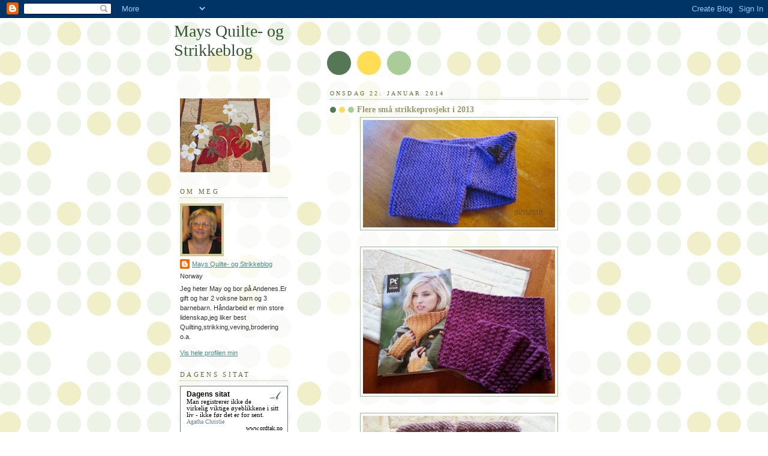

--- FILE ---
content_type: text/html; charset=UTF-8
request_url: https://maysquilteblog.blogspot.com/2014/01/flere-sma-strikkeprosjekt-i-2013.html
body_size: 15572
content:
<!DOCTYPE html>
<html dir='ltr'>
<head>
<link href='https://www.blogger.com/static/v1/widgets/2944754296-widget_css_bundle.css' rel='stylesheet' type='text/css'/>
<meta content='text/html; charset=UTF-8' http-equiv='Content-Type'/>
<meta content='blogger' name='generator'/>
<link href='https://maysquilteblog.blogspot.com/favicon.ico' rel='icon' type='image/x-icon'/>
<link href='http://maysquilteblog.blogspot.com/2014/01/flere-sma-strikkeprosjekt-i-2013.html' rel='canonical'/>
<link rel="alternate" type="application/atom+xml" title="Mays Quilte- og Strikkeblog - Atom" href="https://maysquilteblog.blogspot.com/feeds/posts/default" />
<link rel="alternate" type="application/rss+xml" title="Mays Quilte- og Strikkeblog - RSS" href="https://maysquilteblog.blogspot.com/feeds/posts/default?alt=rss" />
<link rel="service.post" type="application/atom+xml" title="Mays Quilte- og Strikkeblog - Atom" href="https://www.blogger.com/feeds/3163655272222222612/posts/default" />

<link rel="alternate" type="application/atom+xml" title="Mays Quilte- og Strikkeblog - Atom" href="https://maysquilteblog.blogspot.com/feeds/440114254102322927/comments/default" />
<!--Can't find substitution for tag [blog.ieCssRetrofitLinks]-->
<link href='https://blogger.googleusercontent.com/img/b/R29vZ2xl/AVvXsEh6kriFyx5c3Fkl5M5lrujoN5JJKxX3KqARcak3QIdzKd12jZTEwNg0G-8ZOo4L8OFsqXwaIe0MQK8y26MBYA2OWWaAm1TnShQnduZKW8KW810b_KwT-AFbU-JI2q6QbNT51ow_bEjc0znR/s1600/121.JPG' rel='image_src'/>
<meta content='http://maysquilteblog.blogspot.com/2014/01/flere-sma-strikkeprosjekt-i-2013.html' property='og:url'/>
<meta content='Flere små strikkeprosjekt i 2013' property='og:title'/>
<meta content='                    ' property='og:description'/>
<meta content='https://blogger.googleusercontent.com/img/b/R29vZ2xl/AVvXsEh6kriFyx5c3Fkl5M5lrujoN5JJKxX3KqARcak3QIdzKd12jZTEwNg0G-8ZOo4L8OFsqXwaIe0MQK8y26MBYA2OWWaAm1TnShQnduZKW8KW810b_KwT-AFbU-JI2q6QbNT51ow_bEjc0znR/w1200-h630-p-k-no-nu/121.JPG' property='og:image'/>
<title>Mays Quilte- og Strikkeblog: Flere små strikkeprosjekt i 2013</title>
<style id='page-skin-1' type='text/css'><!--
/*
-----------------------------------------------
Blogger Template Style
Name:     Dots
Date:     24 Feb 2004
Updated by: Blogger Team
----------------------------------------------- */
body {
margin: 0px 0px 0px 0px;
background:#fff url("https://resources.blogblog.com/blogblog/data/dots/bg_dots.gif");
background-position: 50% 31px;
text-align:center;
font:x-small Verdana, Arial, Sans-serif;
color:#333333;
font-size/* */:/**/small;
font-size: /**/small;
}
/* Page Structure
----------------------------------------------- */
#outer-wrapper {
background:url("https://resources.blogblog.com/blogblog/data/dots/bg_3dots.gif") no-repeat 250px 50px;
width:700px;
margin:0 auto;
text-align:left;
font:normal normal 100% Verdana,Arial,Sans-Serif;
}
#header-wrapper {
display: none;
}
#main-wrapper {
width:450px;
float:right;
padding:100px 0 20px;
font-size:85%;
word-wrap: break-word; /* fix for long text breaking sidebar float in IE */
overflow: hidden;     /* fix for long non-text content breaking IE sidebar float */
}
#main {
background:url("https://resources.blogblog.com/blogblog/data/dots/bg_dots2.gif") -100px -100px;
padding:20px 10px 15px;
}
#sidebar-wrapper {
width:200px;
float:left;
font-size:85%;
padding-bottom:20px;
word-wrap: break-word; /* fix for long text breaking sidebar float in IE */
overflow: hidden;     /* fix for long non-text content breaking IE sidebar float */
}
#sidebar {
background:url("https://resources.blogblog.com/blogblog/data/dots/bg_dots2.gif") 150px -50px;
padding:40px 10px 15px;
width:200px;
width/* */:/**/180px;
width: /**/180px;
}
/* Title & Description
----------------------------------------------- */
.Header h1 {
margin:0 0 .5em;
line-height: 1.4em;
font: normal normal 250% Georgia,Serif;
color: #335533;
}
.Header h1 a {
color:#335533;
text-decoration:none;
}
.Header .description {
margin:0 0 1.75em;
color: #999966;
font: normal normal 100% Verdana, Arial, Sans-Serif;
}
/* Links
----------------------------------------------- */
a:link {
color:#448888;
}
a:visited {
color:#888855;
}
a:hover {
color:#888855;
}
a img {
border-width:0;
}
/* Posts
----------------------------------------------- */
h2.date-header {
margin:0 0 .75em;
padding-bottom:.35em;
border-bottom:1px dotted #99bb99;
text-transform:uppercase;
letter-spacing:.3em;
color: #666633;
font: normal normal 95% Georgia, Serif;
}
.post {
margin:0 0 2.5em;
}
.post h3 {
margin:.25em 0;
line-height: 1.4em;
font: normal normal 100% Georgia,Serif;
font-size: 130%;
font-weight: bold;
color:#999966;
background:url("https://resources.blogblog.com/blogblog/data/dots/bg_post_title_left.gif") no-repeat left .25em;
padding:0 0 1px 45px;
}
.post h3 a {
text-decoration:none;
color: #999966;
}
.post h3 a:hover {
color: #333333;
}
.post-body {
margin:0 0 .75em;
line-height:1.6em;
}
.post-body blockquote {
line-height:1.3em;
}
.post-footer {
margin:0;
}
.uncustomized-post-template .post-footer {
text-align: right;
}
.uncustomized-post-template .post-author,
.uncustomized-post-template .post-timestamp {
display: block;
float: left;
margin-right: 4px;
text-align: left;
}
.post-author, .post-timestamp {
color:#999966;
}
a.comment-link {
/* IE5.0/Win doesn't apply padding to inline elements,
so we hide these two declarations from it */
background/* */:/**/url("https://resources.blogblog.com/blogblog/data/dots/icon_comment_left.gif") no-repeat left .25em;
padding-left:15px;
}
html>body a.comment-link {
/* Respecified, for IE5/Mac's benefit */
background:url("https://resources.blogblog.com/blogblog/data/dots/icon_comment_left.gif") no-repeat left .25em;
padding-left:15px;
}
.post img, table.tr-caption-container {
margin:0 0 5px 0;
padding:4px;
border:1px solid #99bb99;
}
.tr-caption-container img {
border: none;
margin: 0;
padding: 0;
}
.feed-links {
clear: both;
line-height: 2.5em;
}
#blog-pager-newer-link {
float: left;
}
#blog-pager-older-link {
float: right;
}
#blog-pager {
text-align: center;
}
/* Comments
----------------------------------------------- */
#comments {
margin:0;
}
#comments h4 {
margin:0 0 10px;
border-top:1px dotted #99bb99;
padding-top:.5em;
line-height: 1.4em;
font: bold 110% Georgia,Serif;
color:#333;
}
#comments-block {
line-height:1.6em;
}
.comment-author {
background:url("https://resources.blogblog.com/blogblog/data/dots/icon_comment_left.gif") no-repeat 2px .35em;
margin:.5em 0 0;
padding-top: 0;
padding-bottom:0;
padding-left:20px;
padding-right:20px;
font-weight:bold;
}
.comment-body {
margin:0;
padding-top: 0;
padding-bottom:0;
padding-left:20px;
padding-right:20px;
}
.comment-body p {
margin:0 0 .5em;
}
.comment-footer {
margin:0 0 .5em;
padding:0 0 .75em 20px;
padding-top: 0;
padding-bottom:.75em;
padding-left:20px;
padding-right:0;
color:#996;
}
.comment-footer a:link {
color:#996;
}
.deleted-comment {
font-style:italic;
color:gray;
}
/* More Sidebar Content
----------------------------------------------- */
.sidebar h2 {
margin:2em 0 .75em;
padding-bottom:.35em;
border-bottom:1px dotted #99bb99;
line-height: 1.4em;
font-size: 95%;
font: normal normal 100% Georgia,Serif;
text-transform:uppercase;
letter-spacing:.3em;
color:#666633;
}
.sidebar p {
margin:0 0 .75em;
line-height:1.6em;
}
.sidebar ul {
list-style:none;
margin:.5em 0;
padding:0 0px;
}
.sidebar .widget {
margin: .5em 0 1em;
padding: 0 0px;
line-height: 1.5em;
}
.main .widget {
padding-bottom: 1em;
}
.sidebar ul li {
background:url("https://resources.blogblog.com/blogblog/data/dots/bullet.gif") no-repeat 3px .45em;
margin:0;
padding-top: 0;
padding-bottom:5px;
padding-left:15px;
padding-right:0;
}
.sidebar p {
margin:0 0 .6em;
}
/* Profile
----------------------------------------------- */
.profile-datablock {
margin: 0 0 1em;
}
.profile-img {
float: left;
margin-top: 0;
margin-bottom:5px;
margin-left:0;
margin-right:8px;
border: 4px solid #cc9;
}
.profile-data {
margin: 0;
line-height: 1.5em;
}
.profile-textblock {
clear: left;
margin-left: 0;
}
/* Footer
----------------------------------------------- */
#footer {
clear:both;
padding:15px 0 0;
}
#footer p {
margin:0;
}
/* Page structure tweaks for layout editor wireframe */
body#layout #sidebar, body#layout #main,
body#layout #main-wrapper,
body#layout #outer-wrapper,
body#layout #sidebar-wrapper {
padding: 0;
}
body#layout #sidebar, body#layout #sidebar-wrapper {
padding: 0;
width: 240px;
}

--></style>
<link href='https://www.blogger.com/dyn-css/authorization.css?targetBlogID=3163655272222222612&amp;zx=3760c68e-29fa-49ba-8505-ddaedd26ff46' media='none' onload='if(media!=&#39;all&#39;)media=&#39;all&#39;' rel='stylesheet'/><noscript><link href='https://www.blogger.com/dyn-css/authorization.css?targetBlogID=3163655272222222612&amp;zx=3760c68e-29fa-49ba-8505-ddaedd26ff46' rel='stylesheet'/></noscript>
<meta name='google-adsense-platform-account' content='ca-host-pub-1556223355139109'/>
<meta name='google-adsense-platform-domain' content='blogspot.com'/>

</head>
<body>
<div class='navbar section' id='navbar'><div class='widget Navbar' data-version='1' id='Navbar1'><script type="text/javascript">
    function setAttributeOnload(object, attribute, val) {
      if(window.addEventListener) {
        window.addEventListener('load',
          function(){ object[attribute] = val; }, false);
      } else {
        window.attachEvent('onload', function(){ object[attribute] = val; });
      }
    }
  </script>
<div id="navbar-iframe-container"></div>
<script type="text/javascript" src="https://apis.google.com/js/platform.js"></script>
<script type="text/javascript">
      gapi.load("gapi.iframes:gapi.iframes.style.bubble", function() {
        if (gapi.iframes && gapi.iframes.getContext) {
          gapi.iframes.getContext().openChild({
              url: 'https://www.blogger.com/navbar/3163655272222222612?po\x3d440114254102322927\x26origin\x3dhttps://maysquilteblog.blogspot.com',
              where: document.getElementById("navbar-iframe-container"),
              id: "navbar-iframe"
          });
        }
      });
    </script><script type="text/javascript">
(function() {
var script = document.createElement('script');
script.type = 'text/javascript';
script.src = '//pagead2.googlesyndication.com/pagead/js/google_top_exp.js';
var head = document.getElementsByTagName('head')[0];
if (head) {
head.appendChild(script);
}})();
</script>
</div></div>
<div id='outer-wrapper'><div id='wrap2'>
<!-- skip links for text browsers -->
<span id='skiplinks' style='display:none;'>
<a href='#main'>skip to main </a> |
      <a href='#sidebar'>skip to sidebar</a>
</span>
<div id='content-wrapper'>
<div id='crosscol-wrapper' style='text-align:center'>
<div class='crosscol no-items section' id='crosscol'></div>
</div>
<div id='main-wrapper'>
<div class='main section' id='main'><div class='widget Blog' data-version='1' id='Blog1'>
<div class='blog-posts hfeed'>

          <div class="date-outer">
        
<h2 class='date-header'><span>onsdag 22. januar 2014</span></h2>

          <div class="date-posts">
        
<div class='post-outer'>
<div class='post hentry uncustomized-post-template' itemprop='blogPost' itemscope='itemscope' itemtype='http://schema.org/BlogPosting'>
<meta content='https://blogger.googleusercontent.com/img/b/R29vZ2xl/AVvXsEh6kriFyx5c3Fkl5M5lrujoN5JJKxX3KqARcak3QIdzKd12jZTEwNg0G-8ZOo4L8OFsqXwaIe0MQK8y26MBYA2OWWaAm1TnShQnduZKW8KW810b_KwT-AFbU-JI2q6QbNT51ow_bEjc0znR/s1600/121.JPG' itemprop='image_url'/>
<meta content='3163655272222222612' itemprop='blogId'/>
<meta content='440114254102322927' itemprop='postId'/>
<a name='440114254102322927'></a>
<h3 class='post-title entry-title' itemprop='name'>
Flere små strikkeprosjekt i 2013
</h3>
<div class='post-header'>
<div class='post-header-line-1'></div>
</div>
<div class='post-body entry-content' id='post-body-440114254102322927' itemprop='description articleBody'>
<div class="separator" style="clear: both; text-align: center;">
<a href="https://blogger.googleusercontent.com/img/b/R29vZ2xl/AVvXsEh6kriFyx5c3Fkl5M5lrujoN5JJKxX3KqARcak3QIdzKd12jZTEwNg0G-8ZOo4L8OFsqXwaIe0MQK8y26MBYA2OWWaAm1TnShQnduZKW8KW810b_KwT-AFbU-JI2q6QbNT51ow_bEjc0znR/s1600/121.JPG" imageanchor="1" style="margin-left: 1em; margin-right: 1em;"><img border="0" height="179" src="https://blogger.googleusercontent.com/img/b/R29vZ2xl/AVvXsEh6kriFyx5c3Fkl5M5lrujoN5JJKxX3KqARcak3QIdzKd12jZTEwNg0G-8ZOo4L8OFsqXwaIe0MQK8y26MBYA2OWWaAm1TnShQnduZKW8KW810b_KwT-AFbU-JI2q6QbNT51ow_bEjc0znR/s1600/121.JPG" width="320" /></a></div>
<br />
<div class="separator" style="clear: both; text-align: center;">
<a href="https://blogger.googleusercontent.com/img/b/R29vZ2xl/AVvXsEjNRmwxz8dhvqziOtsNCZcuwHL0mkyByiCFCfQ_IhpVtPQpicSpWaHK1myfvUE5GThsdQ4qWAn_UHmF7y1seSYSfb-peqETJYXnMUsggS0ufSWsAbrpb67_F1fuwEcriEWQMJpwk6I1BySR/s1600/20130418_105856.jpg" imageanchor="1" style="margin-left: 1em; margin-right: 1em;"><img border="0" height="240" src="https://blogger.googleusercontent.com/img/b/R29vZ2xl/AVvXsEjNRmwxz8dhvqziOtsNCZcuwHL0mkyByiCFCfQ_IhpVtPQpicSpWaHK1myfvUE5GThsdQ4qWAn_UHmF7y1seSYSfb-peqETJYXnMUsggS0ufSWsAbrpb67_F1fuwEcriEWQMJpwk6I1BySR/s1600/20130418_105856.jpg" width="320" /></a></div>
<br />
<div class="separator" style="clear: both; text-align: center;">
<a href="https://blogger.googleusercontent.com/img/b/R29vZ2xl/AVvXsEisr0T2NvIhYndz2ehCE_Mo81KaPN2LOls_-fm0g5xrEJQn23Zl_sl5-jg6JrUOIp1eZncF7UmQ7YOA37Bb5eU7umBMAFseIdHl79s2CLNF4hjTce_oqrjs8XFM6edBG-a8HstTW5IMqq5R/s1600/20130409_173003.jpg" imageanchor="1" style="margin-left: 1em; margin-right: 1em;"><img border="0" height="240" src="https://blogger.googleusercontent.com/img/b/R29vZ2xl/AVvXsEisr0T2NvIhYndz2ehCE_Mo81KaPN2LOls_-fm0g5xrEJQn23Zl_sl5-jg6JrUOIp1eZncF7UmQ7YOA37Bb5eU7umBMAFseIdHl79s2CLNF4hjTce_oqrjs8XFM6edBG-a8HstTW5IMqq5R/s1600/20130409_173003.jpg" width="320" /></a></div>
<br />
<div class="separator" style="clear: both; text-align: center;">
<a href="https://blogger.googleusercontent.com/img/b/R29vZ2xl/AVvXsEjnuL_G9VkaKuAA8db0nGniFFYJWADm97BCDdh6xOeWBdXBcG9urz_0QGVvP-e4fJgMn_126Lop8-lo3l1JL2qmh6ToHvwE522OHahiBndZoVTK5PFNWVzP23vXPQKhr98tNy13Ifdx6sw4/s1600/20130418_105924.jpg" imageanchor="1" style="margin-left: 1em; margin-right: 1em;"><img border="0" height="240" src="https://blogger.googleusercontent.com/img/b/R29vZ2xl/AVvXsEjnuL_G9VkaKuAA8db0nGniFFYJWADm97BCDdh6xOeWBdXBcG9urz_0QGVvP-e4fJgMn_126Lop8-lo3l1JL2qmh6ToHvwE522OHahiBndZoVTK5PFNWVzP23vXPQKhr98tNy13Ifdx6sw4/s1600/20130418_105924.jpg" width="320" /></a></div>
<br />
<div class="separator" style="clear: both; text-align: center;">
<a href="https://blogger.googleusercontent.com/img/b/R29vZ2xl/AVvXsEgHba1Bx0Owflbjbq829huGnCFdijJwkS6SmSORFnckNn6zCmezUABGiW_LDRF-0jOWN42ov32oV_8G7OCW_1O4H3aOGhxnd0-eaxUkWyZ_jTqwWg0m7IRWxekLEtf_Mt8RAkDWV_SJFrtl/s1600/20131123_125940.jpg" imageanchor="1" style="margin-left: 1em; margin-right: 1em;"><img border="0" height="240" src="https://blogger.googleusercontent.com/img/b/R29vZ2xl/AVvXsEgHba1Bx0Owflbjbq829huGnCFdijJwkS6SmSORFnckNn6zCmezUABGiW_LDRF-0jOWN42ov32oV_8G7OCW_1O4H3aOGhxnd0-eaxUkWyZ_jTqwWg0m7IRWxekLEtf_Mt8RAkDWV_SJFrtl/s1600/20131123_125940.jpg" width="320" /></a></div>
<br />
<div class="separator" style="clear: both; text-align: center;">
<a href="https://blogger.googleusercontent.com/img/b/R29vZ2xl/AVvXsEiFQnJf6h6dBwhaVkvK307CR-GJoeOY4lEslPzMOaWf23rXDZ-5fsIII7Jw1aK_YidKQk-e7RPv5WAEIgSC_j6i6HSHT09sha9QSTir-qCT63Ntv55cRgKSR_bjR1nXpWpCVgxqJbR1aB43/s1600/20131129_093135.jpg" imageanchor="1" style="margin-left: 1em; margin-right: 1em;"><img border="0" height="240" src="https://blogger.googleusercontent.com/img/b/R29vZ2xl/AVvXsEiFQnJf6h6dBwhaVkvK307CR-GJoeOY4lEslPzMOaWf23rXDZ-5fsIII7Jw1aK_YidKQk-e7RPv5WAEIgSC_j6i6HSHT09sha9QSTir-qCT63Ntv55cRgKSR_bjR1nXpWpCVgxqJbR1aB43/s1600/20131129_093135.jpg" width="320" /></a></div>
<br />
<div class="separator" style="clear: both; text-align: center;">
<a href="https://blogger.googleusercontent.com/img/b/R29vZ2xl/AVvXsEgzvr516WuPFI49fBnBVQoM8BAFxmPBhnelDzXkbGSamHvavwjEj_qE_1eHEg9FN5vhm3vCcga8Cju5yj8yx_815ztkh52zpBcBbOoU0WXO1UKFkoj8dkzE597AjYb9_CaCqVyGMUQaIkXv/s1600/20131210_083109.jpg" imageanchor="1" style="margin-left: 1em; margin-right: 1em;"><img border="0" height="240" src="https://blogger.googleusercontent.com/img/b/R29vZ2xl/AVvXsEgzvr516WuPFI49fBnBVQoM8BAFxmPBhnelDzXkbGSamHvavwjEj_qE_1eHEg9FN5vhm3vCcga8Cju5yj8yx_815ztkh52zpBcBbOoU0WXO1UKFkoj8dkzE597AjYb9_CaCqVyGMUQaIkXv/s1600/20131210_083109.jpg" width="320" /></a></div>
<br />
<div style='clear: both;'></div>
</div>
<div class='post-footer'>
<div class='post-footer-line post-footer-line-1'>
<span class='post-author vcard'>
Lagt inn av
<span class='fn' itemprop='author' itemscope='itemscope' itemtype='http://schema.org/Person'>
<meta content='https://www.blogger.com/profile/15203490491293880316' itemprop='url'/>
<a class='g-profile' href='https://www.blogger.com/profile/15203490491293880316' rel='author' title='author profile'>
<span itemprop='name'>Mays Quilte- og Strikkeblog</span>
</a>
</span>
</span>
<span class='post-timestamp'>
kl.
<meta content='http://maysquilteblog.blogspot.com/2014/01/flere-sma-strikkeprosjekt-i-2013.html' itemprop='url'/>
<a class='timestamp-link' href='https://maysquilteblog.blogspot.com/2014/01/flere-sma-strikkeprosjekt-i-2013.html' rel='bookmark' title='permanent link'><abbr class='published' itemprop='datePublished' title='2014-01-22T12:57:00+01:00'>12:57</abbr></a>
</span>
<span class='post-comment-link'>
</span>
<span class='post-icons'>
<span class='item-control blog-admin pid-1922716381'>
<a href='https://www.blogger.com/post-edit.g?blogID=3163655272222222612&postID=440114254102322927&from=pencil' title='Rediger innlegg'>
<img alt='' class='icon-action' height='18' src='https://resources.blogblog.com/img/icon18_edit_allbkg.gif' width='18'/>
</a>
</span>
</span>
<div class='post-share-buttons goog-inline-block'>
</div>
</div>
<div class='post-footer-line post-footer-line-2'>
<span class='post-labels'>
Etiketter:
<a href='https://maysquilteblog.blogspot.com/search/label/Strikking' rel='tag'>Strikking</a>
</span>
</div>
<div class='post-footer-line post-footer-line-3'>
<span class='post-location'>
</span>
</div>
</div>
</div>
<div class='comments' id='comments'>
<a name='comments'></a>
<h4>Ingen kommentarer:</h4>
<div id='Blog1_comments-block-wrapper'>
<dl class='avatar-comment-indent' id='comments-block'>
</dl>
</div>
<p class='comment-footer'>
<a href='https://www.blogger.com/comment/fullpage/post/3163655272222222612/440114254102322927' onclick=''>Legg inn en kommentar</a>
</p>
</div>
</div>

        </div></div>
      
</div>
<div class='blog-pager' id='blog-pager'>
<span id='blog-pager-newer-link'>
<a class='blog-pager-newer-link' href='https://maysquilteblog.blogspot.com/2014/01/blog-post.html' id='Blog1_blog-pager-newer-link' title='Nyere innlegg'>Nyere innlegg</a>
</span>
<span id='blog-pager-older-link'>
<a class='blog-pager-older-link' href='https://maysquilteblog.blogspot.com/2014/01/forskjellige-sokker-til-mine-sma.html' id='Blog1_blog-pager-older-link' title='Eldre innlegg'>Eldre innlegg</a>
</span>
<a class='home-link' href='https://maysquilteblog.blogspot.com/'>Startsiden</a>
</div>
<div class='clear'></div>
<div class='post-feeds'>
<div class='feed-links'>
Abonner på:
<a class='feed-link' href='https://maysquilteblog.blogspot.com/feeds/440114254102322927/comments/default' target='_blank' type='application/atom+xml'>Legg inn kommentarer (Atom)</a>
</div>
</div>
</div></div>
</div>
<div id='sidebar-wrapper'>
<div class='sidebar section' id='header'><div class='widget Header' data-version='1' id='Header2'>
<div id='header-inner'>
<div class='titlewrapper'>
<h1 class='title'>
<a href='https://maysquilteblog.blogspot.com/'>
Mays Quilte- og Strikkeblog
</a>
</h1>
</div>
<div class='descriptionwrapper'>
<p class='description'><span>
</span></p>
</div>
</div>
</div></div>
<div class='sidebar section' id='sidebar'><div class='widget Image' data-version='1' id='Image1'>
<div class='widget-content'>
<img alt='' height='123' id='Image1_img' src='https://blogger.googleusercontent.com/img/b/R29vZ2xl/AVvXsEjOiQxAid4jSmM0rR6-Cx9nw3ltpSAdYztYYdjZEE-w4SfzQ9ZRd_9WBOEuqTg6P1tePDpsQlCZH0hKjSC7WvpUoz4scYqs2ttOmhnaBa8Jq1kEGagdHd59T3WiHUKLCXuV84TTqsshquR8/s150/123_2349_edited.JPG' width='150'/>
<br/>
</div>
<div class='clear'></div>
</div><div class='widget Profile' data-version='1' id='Profile1'>
<h2>Om meg</h2>
<div class='widget-content'>
<a href='https://www.blogger.com/profile/15203490491293880316'><img alt='Bildet mitt' class='profile-img' height='80' src='//blogger.googleusercontent.com/img/b/R29vZ2xl/AVvXsEhos0s0ATOzKFIVTosQTob6izQCgFnYyi0LxlsjcxpntQiLNvhLkyMzG4onTfP5VYcxBbhplMX7nt3ugMLERCF_KffEcmAQgmmKu932xWP_3N3sbWE9lpDwLQKCm86iGEU/s220/mammafacebook.jpg' width='65'/></a>
<dl class='profile-datablock'>
<dt class='profile-data'>
<a class='profile-name-link g-profile' href='https://www.blogger.com/profile/15203490491293880316' rel='author' style='background-image: url(//www.blogger.com/img/logo-16.png);'>
Mays Quilte- og Strikkeblog
</a>
</dt>
<dd class='profile-data'>Norway</dd>
<dd class='profile-textblock'>Jeg heter May og bor på Andenes.Er gift og har 2 voksne barn og 3 barnebarn. Håndarbeid er min store lidenskap,jeg liker best Quilting,strikking,veving,brodering o.a.</dd>
</dl>
<a class='profile-link' href='https://www.blogger.com/profile/15203490491293880316' rel='author'>Vis hele profilen min</a>
<div class='clear'></div>
</div>
</div><div class='widget HTML' data-version='1' id='HTML5'>
<h2 class='title'>Dagens sitat</h2>
<div class='widget-content'>
<script language="JavaScript" src="//www.ordtak.no/dagens/standard/"></script>
</div>
<div class='clear'></div>
</div><div class='widget BlogArchive' data-version='1' id='BlogArchive1'>
<h2>Bloggarkiv</h2>
<div class='widget-content'>
<div id='ArchiveList'>
<div id='BlogArchive1_ArchiveList'>
<ul class='hierarchy'>
<li class='archivedate collapsed'>
<a class='toggle' href='javascript:void(0)'>
<span class='zippy'>

        &#9658;&#160;
      
</span>
</a>
<a class='post-count-link' href='https://maysquilteblog.blogspot.com/2015/'>
2015
</a>
<span class='post-count' dir='ltr'>(1)</span>
<ul class='hierarchy'>
<li class='archivedate collapsed'>
<a class='toggle' href='javascript:void(0)'>
<span class='zippy'>

        &#9658;&#160;
      
</span>
</a>
<a class='post-count-link' href='https://maysquilteblog.blogspot.com/2015/02/'>
februar
</a>
<span class='post-count' dir='ltr'>(1)</span>
</li>
</ul>
</li>
</ul>
<ul class='hierarchy'>
<li class='archivedate expanded'>
<a class='toggle' href='javascript:void(0)'>
<span class='zippy toggle-open'>

        &#9660;&#160;
      
</span>
</a>
<a class='post-count-link' href='https://maysquilteblog.blogspot.com/2014/'>
2014
</a>
<span class='post-count' dir='ltr'>(3)</span>
<ul class='hierarchy'>
<li class='archivedate expanded'>
<a class='toggle' href='javascript:void(0)'>
<span class='zippy toggle-open'>

        &#9660;&#160;
      
</span>
</a>
<a class='post-count-link' href='https://maysquilteblog.blogspot.com/2014/01/'>
januar
</a>
<span class='post-count' dir='ltr'>(3)</span>
<ul class='posts'>
<li><a href='https://maysquilteblog.blogspot.com/2014/01/blog-post.html'>Strikket dress til lille David</a></li>
<li><a href='https://maysquilteblog.blogspot.com/2014/01/flere-sma-strikkeprosjekt-i-2013.html'>Flere små strikkeprosjekt i 2013</a></li>
<li><a href='https://maysquilteblog.blogspot.com/2014/01/forskjellige-sokker-til-mine-sma.html'>Forskjellige sokker til mine små barnebarn i 2013</a></li>
</ul>
</li>
</ul>
</li>
</ul>
<ul class='hierarchy'>
<li class='archivedate collapsed'>
<a class='toggle' href='javascript:void(0)'>
<span class='zippy'>

        &#9658;&#160;
      
</span>
</a>
<a class='post-count-link' href='https://maysquilteblog.blogspot.com/2013/'>
2013
</a>
<span class='post-count' dir='ltr'>(8)</span>
<ul class='hierarchy'>
<li class='archivedate collapsed'>
<a class='toggle' href='javascript:void(0)'>
<span class='zippy'>

        &#9658;&#160;
      
</span>
</a>
<a class='post-count-link' href='https://maysquilteblog.blogspot.com/2013/03/'>
mars
</a>
<span class='post-count' dir='ltr'>(3)</span>
</li>
</ul>
<ul class='hierarchy'>
<li class='archivedate collapsed'>
<a class='toggle' href='javascript:void(0)'>
<span class='zippy'>

        &#9658;&#160;
      
</span>
</a>
<a class='post-count-link' href='https://maysquilteblog.blogspot.com/2013/02/'>
februar
</a>
<span class='post-count' dir='ltr'>(5)</span>
</li>
</ul>
</li>
</ul>
<ul class='hierarchy'>
<li class='archivedate collapsed'>
<a class='toggle' href='javascript:void(0)'>
<span class='zippy'>

        &#9658;&#160;
      
</span>
</a>
<a class='post-count-link' href='https://maysquilteblog.blogspot.com/2012/'>
2012
</a>
<span class='post-count' dir='ltr'>(15)</span>
<ul class='hierarchy'>
<li class='archivedate collapsed'>
<a class='toggle' href='javascript:void(0)'>
<span class='zippy'>

        &#9658;&#160;
      
</span>
</a>
<a class='post-count-link' href='https://maysquilteblog.blogspot.com/2012/09/'>
september
</a>
<span class='post-count' dir='ltr'>(1)</span>
</li>
</ul>
<ul class='hierarchy'>
<li class='archivedate collapsed'>
<a class='toggle' href='javascript:void(0)'>
<span class='zippy'>

        &#9658;&#160;
      
</span>
</a>
<a class='post-count-link' href='https://maysquilteblog.blogspot.com/2012/08/'>
august
</a>
<span class='post-count' dir='ltr'>(4)</span>
</li>
</ul>
<ul class='hierarchy'>
<li class='archivedate collapsed'>
<a class='toggle' href='javascript:void(0)'>
<span class='zippy'>

        &#9658;&#160;
      
</span>
</a>
<a class='post-count-link' href='https://maysquilteblog.blogspot.com/2012/03/'>
mars
</a>
<span class='post-count' dir='ltr'>(7)</span>
</li>
</ul>
<ul class='hierarchy'>
<li class='archivedate collapsed'>
<a class='toggle' href='javascript:void(0)'>
<span class='zippy'>

        &#9658;&#160;
      
</span>
</a>
<a class='post-count-link' href='https://maysquilteblog.blogspot.com/2012/01/'>
januar
</a>
<span class='post-count' dir='ltr'>(3)</span>
</li>
</ul>
</li>
</ul>
<ul class='hierarchy'>
<li class='archivedate collapsed'>
<a class='toggle' href='javascript:void(0)'>
<span class='zippy'>

        &#9658;&#160;
      
</span>
</a>
<a class='post-count-link' href='https://maysquilteblog.blogspot.com/2011/'>
2011
</a>
<span class='post-count' dir='ltr'>(13)</span>
<ul class='hierarchy'>
<li class='archivedate collapsed'>
<a class='toggle' href='javascript:void(0)'>
<span class='zippy'>

        &#9658;&#160;
      
</span>
</a>
<a class='post-count-link' href='https://maysquilteblog.blogspot.com/2011/12/'>
desember
</a>
<span class='post-count' dir='ltr'>(1)</span>
</li>
</ul>
<ul class='hierarchy'>
<li class='archivedate collapsed'>
<a class='toggle' href='javascript:void(0)'>
<span class='zippy'>

        &#9658;&#160;
      
</span>
</a>
<a class='post-count-link' href='https://maysquilteblog.blogspot.com/2011/03/'>
mars
</a>
<span class='post-count' dir='ltr'>(2)</span>
</li>
</ul>
<ul class='hierarchy'>
<li class='archivedate collapsed'>
<a class='toggle' href='javascript:void(0)'>
<span class='zippy'>

        &#9658;&#160;
      
</span>
</a>
<a class='post-count-link' href='https://maysquilteblog.blogspot.com/2011/02/'>
februar
</a>
<span class='post-count' dir='ltr'>(6)</span>
</li>
</ul>
<ul class='hierarchy'>
<li class='archivedate collapsed'>
<a class='toggle' href='javascript:void(0)'>
<span class='zippy'>

        &#9658;&#160;
      
</span>
</a>
<a class='post-count-link' href='https://maysquilteblog.blogspot.com/2011/01/'>
januar
</a>
<span class='post-count' dir='ltr'>(4)</span>
</li>
</ul>
</li>
</ul>
<ul class='hierarchy'>
<li class='archivedate collapsed'>
<a class='toggle' href='javascript:void(0)'>
<span class='zippy'>

        &#9658;&#160;
      
</span>
</a>
<a class='post-count-link' href='https://maysquilteblog.blogspot.com/2010/'>
2010
</a>
<span class='post-count' dir='ltr'>(25)</span>
<ul class='hierarchy'>
<li class='archivedate collapsed'>
<a class='toggle' href='javascript:void(0)'>
<span class='zippy'>

        &#9658;&#160;
      
</span>
</a>
<a class='post-count-link' href='https://maysquilteblog.blogspot.com/2010/12/'>
desember
</a>
<span class='post-count' dir='ltr'>(8)</span>
</li>
</ul>
<ul class='hierarchy'>
<li class='archivedate collapsed'>
<a class='toggle' href='javascript:void(0)'>
<span class='zippy'>

        &#9658;&#160;
      
</span>
</a>
<a class='post-count-link' href='https://maysquilteblog.blogspot.com/2010/10/'>
oktober
</a>
<span class='post-count' dir='ltr'>(3)</span>
</li>
</ul>
<ul class='hierarchy'>
<li class='archivedate collapsed'>
<a class='toggle' href='javascript:void(0)'>
<span class='zippy'>

        &#9658;&#160;
      
</span>
</a>
<a class='post-count-link' href='https://maysquilteblog.blogspot.com/2010/09/'>
september
</a>
<span class='post-count' dir='ltr'>(4)</span>
</li>
</ul>
<ul class='hierarchy'>
<li class='archivedate collapsed'>
<a class='toggle' href='javascript:void(0)'>
<span class='zippy'>

        &#9658;&#160;
      
</span>
</a>
<a class='post-count-link' href='https://maysquilteblog.blogspot.com/2010/07/'>
juli
</a>
<span class='post-count' dir='ltr'>(3)</span>
</li>
</ul>
<ul class='hierarchy'>
<li class='archivedate collapsed'>
<a class='toggle' href='javascript:void(0)'>
<span class='zippy'>

        &#9658;&#160;
      
</span>
</a>
<a class='post-count-link' href='https://maysquilteblog.blogspot.com/2010/04/'>
april
</a>
<span class='post-count' dir='ltr'>(1)</span>
</li>
</ul>
<ul class='hierarchy'>
<li class='archivedate collapsed'>
<a class='toggle' href='javascript:void(0)'>
<span class='zippy'>

        &#9658;&#160;
      
</span>
</a>
<a class='post-count-link' href='https://maysquilteblog.blogspot.com/2010/03/'>
mars
</a>
<span class='post-count' dir='ltr'>(2)</span>
</li>
</ul>
<ul class='hierarchy'>
<li class='archivedate collapsed'>
<a class='toggle' href='javascript:void(0)'>
<span class='zippy'>

        &#9658;&#160;
      
</span>
</a>
<a class='post-count-link' href='https://maysquilteblog.blogspot.com/2010/02/'>
februar
</a>
<span class='post-count' dir='ltr'>(3)</span>
</li>
</ul>
<ul class='hierarchy'>
<li class='archivedate collapsed'>
<a class='toggle' href='javascript:void(0)'>
<span class='zippy'>

        &#9658;&#160;
      
</span>
</a>
<a class='post-count-link' href='https://maysquilteblog.blogspot.com/2010/01/'>
januar
</a>
<span class='post-count' dir='ltr'>(1)</span>
</li>
</ul>
</li>
</ul>
<ul class='hierarchy'>
<li class='archivedate collapsed'>
<a class='toggle' href='javascript:void(0)'>
<span class='zippy'>

        &#9658;&#160;
      
</span>
</a>
<a class='post-count-link' href='https://maysquilteblog.blogspot.com/2009/'>
2009
</a>
<span class='post-count' dir='ltr'>(59)</span>
<ul class='hierarchy'>
<li class='archivedate collapsed'>
<a class='toggle' href='javascript:void(0)'>
<span class='zippy'>

        &#9658;&#160;
      
</span>
</a>
<a class='post-count-link' href='https://maysquilteblog.blogspot.com/2009/12/'>
desember
</a>
<span class='post-count' dir='ltr'>(2)</span>
</li>
</ul>
<ul class='hierarchy'>
<li class='archivedate collapsed'>
<a class='toggle' href='javascript:void(0)'>
<span class='zippy'>

        &#9658;&#160;
      
</span>
</a>
<a class='post-count-link' href='https://maysquilteblog.blogspot.com/2009/11/'>
november
</a>
<span class='post-count' dir='ltr'>(4)</span>
</li>
</ul>
<ul class='hierarchy'>
<li class='archivedate collapsed'>
<a class='toggle' href='javascript:void(0)'>
<span class='zippy'>

        &#9658;&#160;
      
</span>
</a>
<a class='post-count-link' href='https://maysquilteblog.blogspot.com/2009/10/'>
oktober
</a>
<span class='post-count' dir='ltr'>(6)</span>
</li>
</ul>
<ul class='hierarchy'>
<li class='archivedate collapsed'>
<a class='toggle' href='javascript:void(0)'>
<span class='zippy'>

        &#9658;&#160;
      
</span>
</a>
<a class='post-count-link' href='https://maysquilteblog.blogspot.com/2009/09/'>
september
</a>
<span class='post-count' dir='ltr'>(8)</span>
</li>
</ul>
<ul class='hierarchy'>
<li class='archivedate collapsed'>
<a class='toggle' href='javascript:void(0)'>
<span class='zippy'>

        &#9658;&#160;
      
</span>
</a>
<a class='post-count-link' href='https://maysquilteblog.blogspot.com/2009/06/'>
juni
</a>
<span class='post-count' dir='ltr'>(6)</span>
</li>
</ul>
<ul class='hierarchy'>
<li class='archivedate collapsed'>
<a class='toggle' href='javascript:void(0)'>
<span class='zippy'>

        &#9658;&#160;
      
</span>
</a>
<a class='post-count-link' href='https://maysquilteblog.blogspot.com/2009/04/'>
april
</a>
<span class='post-count' dir='ltr'>(6)</span>
</li>
</ul>
<ul class='hierarchy'>
<li class='archivedate collapsed'>
<a class='toggle' href='javascript:void(0)'>
<span class='zippy'>

        &#9658;&#160;
      
</span>
</a>
<a class='post-count-link' href='https://maysquilteblog.blogspot.com/2009/03/'>
mars
</a>
<span class='post-count' dir='ltr'>(4)</span>
</li>
</ul>
<ul class='hierarchy'>
<li class='archivedate collapsed'>
<a class='toggle' href='javascript:void(0)'>
<span class='zippy'>

        &#9658;&#160;
      
</span>
</a>
<a class='post-count-link' href='https://maysquilteblog.blogspot.com/2009/02/'>
februar
</a>
<span class='post-count' dir='ltr'>(17)</span>
</li>
</ul>
<ul class='hierarchy'>
<li class='archivedate collapsed'>
<a class='toggle' href='javascript:void(0)'>
<span class='zippy'>

        &#9658;&#160;
      
</span>
</a>
<a class='post-count-link' href='https://maysquilteblog.blogspot.com/2009/01/'>
januar
</a>
<span class='post-count' dir='ltr'>(6)</span>
</li>
</ul>
</li>
</ul>
<ul class='hierarchy'>
<li class='archivedate collapsed'>
<a class='toggle' href='javascript:void(0)'>
<span class='zippy'>

        &#9658;&#160;
      
</span>
</a>
<a class='post-count-link' href='https://maysquilteblog.blogspot.com/2008/'>
2008
</a>
<span class='post-count' dir='ltr'>(41)</span>
<ul class='hierarchy'>
<li class='archivedate collapsed'>
<a class='toggle' href='javascript:void(0)'>
<span class='zippy'>

        &#9658;&#160;
      
</span>
</a>
<a class='post-count-link' href='https://maysquilteblog.blogspot.com/2008/12/'>
desember
</a>
<span class='post-count' dir='ltr'>(9)</span>
</li>
</ul>
<ul class='hierarchy'>
<li class='archivedate collapsed'>
<a class='toggle' href='javascript:void(0)'>
<span class='zippy'>

        &#9658;&#160;
      
</span>
</a>
<a class='post-count-link' href='https://maysquilteblog.blogspot.com/2008/11/'>
november
</a>
<span class='post-count' dir='ltr'>(4)</span>
</li>
</ul>
<ul class='hierarchy'>
<li class='archivedate collapsed'>
<a class='toggle' href='javascript:void(0)'>
<span class='zippy'>

        &#9658;&#160;
      
</span>
</a>
<a class='post-count-link' href='https://maysquilteblog.blogspot.com/2008/10/'>
oktober
</a>
<span class='post-count' dir='ltr'>(3)</span>
</li>
</ul>
<ul class='hierarchy'>
<li class='archivedate collapsed'>
<a class='toggle' href='javascript:void(0)'>
<span class='zippy'>

        &#9658;&#160;
      
</span>
</a>
<a class='post-count-link' href='https://maysquilteblog.blogspot.com/2008/09/'>
september
</a>
<span class='post-count' dir='ltr'>(1)</span>
</li>
</ul>
<ul class='hierarchy'>
<li class='archivedate collapsed'>
<a class='toggle' href='javascript:void(0)'>
<span class='zippy'>

        &#9658;&#160;
      
</span>
</a>
<a class='post-count-link' href='https://maysquilteblog.blogspot.com/2008/08/'>
august
</a>
<span class='post-count' dir='ltr'>(5)</span>
</li>
</ul>
<ul class='hierarchy'>
<li class='archivedate collapsed'>
<a class='toggle' href='javascript:void(0)'>
<span class='zippy'>

        &#9658;&#160;
      
</span>
</a>
<a class='post-count-link' href='https://maysquilteblog.blogspot.com/2008/07/'>
juli
</a>
<span class='post-count' dir='ltr'>(1)</span>
</li>
</ul>
<ul class='hierarchy'>
<li class='archivedate collapsed'>
<a class='toggle' href='javascript:void(0)'>
<span class='zippy'>

        &#9658;&#160;
      
</span>
</a>
<a class='post-count-link' href='https://maysquilteblog.blogspot.com/2008/06/'>
juni
</a>
<span class='post-count' dir='ltr'>(7)</span>
</li>
</ul>
<ul class='hierarchy'>
<li class='archivedate collapsed'>
<a class='toggle' href='javascript:void(0)'>
<span class='zippy'>

        &#9658;&#160;
      
</span>
</a>
<a class='post-count-link' href='https://maysquilteblog.blogspot.com/2008/05/'>
mai
</a>
<span class='post-count' dir='ltr'>(11)</span>
</li>
</ul>
</li>
</ul>
</div>
</div>
<div class='clear'></div>
</div>
</div><div class='widget Label' data-version='1' id='Label1'>
<h2>Etiketter</h2>
<div class='widget-content list-label-widget-content'>
<ul>
<li>
<a dir='ltr' href='https://maysquilteblog.blogspot.com/search/label/Diverse'>Diverse</a>
<span dir='ltr'>(1)</span>
</li>
<li>
<a dir='ltr' href='https://maysquilteblog.blogspot.com/search/label/Dukkekl%C3%A6r'>Dukkeklær</a>
<span dir='ltr'>(3)</span>
</li>
<li>
<a dir='ltr' href='https://maysquilteblog.blogspot.com/search/label/Jul'>Jul</a>
<span dir='ltr'>(9)</span>
</li>
<li>
<a dir='ltr' href='https://maysquilteblog.blogspot.com/search/label/Lappeteknikk'>Lappeteknikk</a>
<span dir='ltr'>(52)</span>
</li>
<li>
<a dir='ltr' href='https://maysquilteblog.blogspot.com/search/label/Stitchery'>Stitchery</a>
<span dir='ltr'>(14)</span>
</li>
<li>
<a dir='ltr' href='https://maysquilteblog.blogspot.com/search/label/Strikking'>Strikking</a>
<span dir='ltr'>(65)</span>
</li>
<li>
<a dir='ltr' href='https://maysquilteblog.blogspot.com/search/label/Toilettmapper%20%2F%20sm%C3%A5%20punger'>Toilettmapper / små punger</a>
<span dir='ltr'>(11)</span>
</li>
</ul>
<div class='clear'></div>
</div>
</div><div class='widget HTML' data-version='1' id='HTML1'>
<h2 class='title'>Besøkende</h2>
<div class='widget-content'>
<a href="http://easyhitcounters.com/stats.php?site=maysivertsen" target="_top"><img border="0" vspace="2" hspace="4" alt="Free Hit Counter" src="https://lh3.googleusercontent.com/blogger_img_proxy/AEn0k_vK40TjNU0qr_dzWti2Ho-hvgF2kk4o8dljO8kgrBchJYlvPF77Enhhe0Ds-IJG_Zn-4F7wAVEn8DxQRQphA9X8UkvMBrchj9r7luy__D4mFlIzjJJaXASXFXaQmEKXvm7qNVK7uEl1Kn5s=s0-d" align="middle"></a><script src="//beta.easyhitcounters.com/counter/script.php?u=maysivertsen"></script>
<br /><a href="http://easyhitcounters.com/" target="_top"><font color="#666666">Free Counter</font></a>
</div>
<div class='clear'></div>
</div><div class='widget Followers' data-version='1' id='Followers1'>
<h2 class='title'>Følgere</h2>
<div class='widget-content'>
<div id='Followers1-wrapper'>
<div style='margin-right:2px;'>
<div><script type="text/javascript" src="https://apis.google.com/js/platform.js"></script>
<div id="followers-iframe-container"></div>
<script type="text/javascript">
    window.followersIframe = null;
    function followersIframeOpen(url) {
      gapi.load("gapi.iframes", function() {
        if (gapi.iframes && gapi.iframes.getContext) {
          window.followersIframe = gapi.iframes.getContext().openChild({
            url: url,
            where: document.getElementById("followers-iframe-container"),
            messageHandlersFilter: gapi.iframes.CROSS_ORIGIN_IFRAMES_FILTER,
            messageHandlers: {
              '_ready': function(obj) {
                window.followersIframe.getIframeEl().height = obj.height;
              },
              'reset': function() {
                window.followersIframe.close();
                followersIframeOpen("https://www.blogger.com/followers/frame/3163655272222222612?colors\x3dCgt0cmFuc3BhcmVudBILdHJhbnNwYXJlbnQaByMzMzMzMzMiByM0NDg4ODgqByNGRkZGRkYyByMwMDAwMDA6ByMzMzMzMzNCByM0NDg4ODhKByMwMDAwMDBSByM0NDg4ODhaC3RyYW5zcGFyZW50\x26pageSize\x3d21\x26hl\x3dno\x26origin\x3dhttps://maysquilteblog.blogspot.com");
              },
              'open': function(url) {
                window.followersIframe.close();
                followersIframeOpen(url);
              }
            }
          });
        }
      });
    }
    followersIframeOpen("https://www.blogger.com/followers/frame/3163655272222222612?colors\x3dCgt0cmFuc3BhcmVudBILdHJhbnNwYXJlbnQaByMzMzMzMzMiByM0NDg4ODgqByNGRkZGRkYyByMwMDAwMDA6ByMzMzMzMzNCByM0NDg4ODhKByMwMDAwMDBSByM0NDg4ODhaC3RyYW5zcGFyZW50\x26pageSize\x3d21\x26hl\x3dno\x26origin\x3dhttps://maysquilteblog.blogspot.com");
  </script></div>
</div>
</div>
<div class='clear'></div>
</div>
</div><div class='widget BlogList' data-version='1' id='BlogList1'>
<h2 class='title'>Inspirasjonskilder</h2>
<div class='widget-content'>
<div class='blog-list-container' id='BlogList1_container'>
<ul id='BlogList1_blogs'>
<li style='display: block;'>
<div class='blog-icon'>
<img data-lateloadsrc='https://lh3.googleusercontent.com/blogger_img_proxy/AEn0k_sEW8jTAi3JtZ8G0YxCCdkI5KH0GVLfxd1YQBd_v0AhD-oF7BtRqXEt4FKIwcw0IjAVQzny5IBaZ8K6jtFpaEeEP6bSA3Zxt_DfN_TVbc7l3og=s16-w16-h16' height='16' width='16'/>
</div>
<div class='blog-content'>
<div class='blog-title'>
<a href='http://timotei-timotei.blogspot.com/' target='_blank'>
Timotei</a>
</div>
<div class='item-content'>
<div class='item-thumbnail'>
<a href='http://timotei-timotei.blogspot.com/' target='_blank'>
<img alt='' border='0' height='72' src='https://blogger.googleusercontent.com/img/b/R29vZ2xl/AVvXsEivPFYXLz6td_eRH_ix8UHKVTjJvPjbS02cnrVDZ5UoVbWwiQyp0ELrmojFMACGnVfdvQykbflRhTdv7bZUm22OijSYh9I5TMJvfnXzk-0gFzCj9M9t0vrD0n6QnHyhknBB-B7dV7C-JVJyGPdY9zSEhE-B-J9cM1sgInEuDCwILr9vWucsJA/s72-w400-h400-c/2022-10-253.jpg' width='72'/>
</a>
</div>
<span class='item-title'>
<a href='http://timotei-timotei.blogspot.com/2022/11/strikkepinnemapper.html' target='_blank'>
Strikkepinnemapper
</a>
</span>
<div class='item-time'>
for 3 år siden
</div>
</div>
</div>
<div style='clear: both;'></div>
</li>
<li style='display: block;'>
<div class='blog-icon'>
<img data-lateloadsrc='https://lh3.googleusercontent.com/blogger_img_proxy/AEn0k_vpYL8Es6HCbdm3IYoWlF4tPj3XPoQReXkDaLrJbKk7lgSS67qqcKhZUI8Flp_yB5fPhP2svEK6JQzKAYQALc4QCKUijk7GoLTftpE=s16-w16-h16' height='16' width='16'/>
</div>
<div class='blog-content'>
<div class='blog-title'>
<a href='http://abyquilt.blogspot.com/' target='_blank'>
Abyquilt</a>
</div>
<div class='item-content'>
<div class='item-thumbnail'>
<a href='http://abyquilt.blogspot.com/' target='_blank'>
<img alt='' border='0' height='72' src='https://blogger.googleusercontent.com/img/b/R29vZ2xl/AVvXsEhOXiTKFMdmJgnCNeh6G_ZdMbjW9zJNcMAWUIAn3HGaRQUPdCnhLO8wBkPZolIfyin-qEuzs6mEO6CaazilcsYMo6c1382FycJt7wl63gOMfhJUPo2jIqv-t3jTi2AWOqtcWOZ4/s72-c/7E962C6C-0AE1-4E23-9D95-AB238678A203.jpeg' width='72'/>
</a>
</div>
<span class='item-title'>
<a href='http://abyquilt.blogspot.com/2019/11/smal-bores-are-fun.html' target='_blank'>
Smal boxes are fun
</a>
</span>
<div class='item-time'>
for 6 år siden
</div>
</div>
</div>
<div style='clear: both;'></div>
</li>
<li style='display: block;'>
<div class='blog-icon'>
<img data-lateloadsrc='https://lh3.googleusercontent.com/blogger_img_proxy/AEn0k_uyXQgpjcyIRJ2nIjSmPTUEPJPoElSHpxJkFcNwvVfz6naxSMiduSx_EvJB7xMFK7KEIqpIpCZ5Mr-a05_ZB9-qEfNWM-YOUNasxux8cw=s16-w16-h16' height='16' width='16'/>
</div>
<div class='blog-content'>
<div class='blog-title'>
<a href='http://tiriltunge.blogspot.com/' target='_blank'>
Tiriltunge sin håndarbeidsblogg</a>
</div>
<div class='item-content'>
<div class='item-thumbnail'>
<a href='http://tiriltunge.blogspot.com/' target='_blank'>
<img alt='' border='0' height='72' src='https://blogger.googleusercontent.com/img/b/R29vZ2xl/AVvXsEi-UpXYAOhtoK4owt6xwcTa1Vj0a8vsYNuqalti8VSacNRmmETZLTZ6gELQ9Ht_EaLRKA7f-fW1PUAa_y8Njpq4PP4fdMSiFUxccmptX-GvbQaD4tnnjx6L4weM7g5VBOdOo8U1_UDlyDos/s72-c/2019-05-07+19.13.12.jpg' width='72'/>
</a>
</div>
<span class='item-title'>
<a href='http://tiriltunge.blogspot.com/2019/05/10-graders-linjal-og-kvadratstraler.html' target='_blank'>
10 graders linjal og kvadratstråler.
</a>
</span>
<div class='item-time'>
for 6 år siden
</div>
</div>
</div>
<div style='clear: both;'></div>
</li>
<li style='display: block;'>
<div class='blog-icon'>
<img data-lateloadsrc='https://lh3.googleusercontent.com/blogger_img_proxy/AEn0k_vsTdh3SLZoMZ0zaYd35DQiRbP4KWN5gdpMcUwrDpdcChRoPYMof8JPPs2xnF2Sjeeuc3JjUz29C_V9EcMrzMUCF34ipe_RTmGWl30rY7wSOpp9=s16-w16-h16' height='16' width='16'/>
</div>
<div class='blog-content'>
<div class='blog-title'>
<a href='http://kadusei-kadusei.blogspot.com/' target='_blank'>
KaDuSei -på nett med lapper</a>
</div>
<div class='item-content'>
<div class='item-thumbnail'>
<a href='http://kadusei-kadusei.blogspot.com/' target='_blank'>
<img alt='' border='0' height='72' src='https://blogger.googleusercontent.com/img/b/R29vZ2xl/AVvXsEjXzKhrw3rcpiNE_6OoC24pMxdqsUHHoEVBIHpRpXlCnz6LmaiPaoH3gkhfSQpE2knmGEuH1rCxnmVX0wvfDPCjjWQTeQWZn1vgU9UcFVbp-3kscoO3ExKm58SW4fBnqYkB0E0lLg6Drok/s72-c/IMG_1573.JPG' width='72'/>
</a>
</div>
<span class='item-title'>
<a href='http://kadusei-kadusei.blogspot.com/2017/08/frste-lperen-pa-veldig-lenge.html' target='_blank'>
Første løperen på veldig lenge
</a>
</span>
<div class='item-time'>
for 8 år siden
</div>
</div>
</div>
<div style='clear: both;'></div>
</li>
<li style='display: block;'>
<div class='blog-icon'>
<img data-lateloadsrc='https://lh3.googleusercontent.com/blogger_img_proxy/AEn0k_sMJSQSvOW6le6GDlMq7mn6mSwo1u_rZZ9seq4qeC806__QYnxsSwNOhzCIp068P4n2G0h7OGPg7n0BTH5IqcM6CNqKt5EDWutMOmaRVA=s16-w16-h16' height='16' width='16'/>
</div>
<div class='blog-content'>
<div class='blog-title'>
<a href='http://hildebjorg.blogspot.com/' target='_blank'>
Strikkemor(o)</a>
</div>
<div class='item-content'>
<div class='item-thumbnail'>
<a href='http://hildebjorg.blogspot.com/' target='_blank'>
<img alt='' border='0' height='72' src='https://blogger.googleusercontent.com/img/b/R29vZ2xl/AVvXsEhQCUFZMh-er0ofPvj5vhFhxD1Mhx6NKdX4lkr8UT32YpKjUb7ZVOIduyfycEY24tGM0KdMgzOyjlZrL4Yq1oc2bsE_1Da-7kI7zT80KpuaFaqp5SV14vNgQ3J5ZFpCUIrKZRyLBMGCD9Rq/s72-c/20161212_101807.jpg' width='72'/>
</a>
</div>
<span class='item-title'>
<a href='http://hildebjorg.blogspot.com/2016/12/strikka-krans.html' target='_blank'>
Strikka krans
</a>
</span>
<div class='item-time'>
for 9 år siden
</div>
</div>
</div>
<div style='clear: both;'></div>
</li>
<li style='display: block;'>
<div class='blog-icon'>
<img data-lateloadsrc='https://lh3.googleusercontent.com/blogger_img_proxy/AEn0k_sxcJpBvZ_TfVXIfVuYpfHecu8wQbJ6Jzx1oa3uAXeXO8_feG5FhdvNUSv7lnDAtDNYp3_Jtzzm_6sDMt22JXIYCJDT_BepEnON=s16-w16-h16' height='16' width='16'/>
</div>
<div class='blog-content'>
<div class='blog-title'>
<a href='http://syglad.blogspot.com/' target='_blank'>
SYGLADS BLOGG..</a>
</div>
<div class='item-content'>
<div class='item-thumbnail'>
<a href='http://syglad.blogspot.com/' target='_blank'>
<img alt='' border='0' height='72' src='https://blogger.googleusercontent.com/img/b/R29vZ2xl/AVvXsEjENejPBtFP9xssBM1NKsVDxRNQcjJL-BH-WCJRl-dW-UKT6EkFvwVplp1aeKKDHdZVuBTqp5imFqppqILgxA8qyqc9Slx5-15_lY-hw-ybJFdMAADOUF3XHqVIivUUTIi0PlIINs3uIFN8/s72-c/SAM_8005.JPG' width='72'/>
</a>
</div>
<span class='item-title'>
<a href='http://syglad.blogspot.com/2016/05/stor-veske-bag-tuppen.html' target='_blank'>
Stor veske-bag "Tuppen"
</a>
</span>
<div class='item-time'>
for 9 år siden
</div>
</div>
</div>
<div style='clear: both;'></div>
</li>
<li style='display: block;'>
<div class='blog-icon'>
<img data-lateloadsrc='https://lh3.googleusercontent.com/blogger_img_proxy/AEn0k_tGyfALNChzzkkGha503nJrQGLo71fP1BREDJFGGSCFQKj1Mv2-dSJh9Htu60tFp4fHkSS1khTEaZkG_BlBieKPfylp8GwzIejWRQCHlUk=s16-w16-h16' height='16' width='16'/>
</div>
<div class='blog-content'>
<div class='blog-title'>
<a href='http://anne-grethe.blogspot.com/' target='_blank'>
Anne-Grethes quiltblog</a>
</div>
<div class='item-content'>
<div class='item-thumbnail'>
<a href='http://anne-grethe.blogspot.com/' target='_blank'>
<img alt='' border='0' height='72' src='https://blogger.googleusercontent.com/img/b/R29vZ2xl/AVvXsEjQdLEeOUbS36MWLU6toAEMHLIDJXtlTWN6iG5a3_8rjHFtK9PoFJf7c2O8JKjIdVsP1r7tGhcTPUwKMUia9ECTJtXJpCpanZI4yivqhI7HVY6Hezl_eP8TEJEKxTvFUGbSM65FSY0xsqU/s72-c/IMG_7328.JPG' width='72'/>
</a>
</div>
<span class='item-title'>
<a href='http://anne-grethe.blogspot.com/2016/03/til-vesken-for-tote.html' target='_blank'>
Til vesken / For the tote
</a>
</span>
<div class='item-time'>
for 9 år siden
</div>
</div>
</div>
<div style='clear: both;'></div>
</li>
<li style='display: block;'>
<div class='blog-icon'>
<img data-lateloadsrc='https://lh3.googleusercontent.com/blogger_img_proxy/AEn0k_vjC21yN2HMCSYi6szk4N7vFVfW1wAnekqyOjeZyUe8uEVd4JC4zLpuKHpgj5-wBoGsRzazNBTxrjVc6xsOycJveFUsKEf2Z2kJp80=s16-w16-h16' height='16' width='16'/>
</div>
<div class='blog-content'>
<div class='blog-title'>
<a href='http://piasisia.blogspot.com/' target='_blank'>
Pia Si Sia</a>
</div>
<div class='item-content'>
<div class='item-thumbnail'>
<a href='http://piasisia.blogspot.com/' target='_blank'>
<img alt='' border='0' height='72' src='https://blogger.googleusercontent.com/img/b/R29vZ2xl/AVvXsEitXBqCMDTGnKjvweVvGL7W6CKTFewioLxu8SyIUuXrgRwQfR3u7yY0ARj7pwru90gUwkttAZ81PGs555BKoiVOrAs1eCR_hD-mmH60zZ43ONSbgBCu7RosYKF2gylzKK0YKeOVszm6Co74/s72-c/blokk+1.jpg' width='72'/>
</a>
</div>
<span class='item-title'>
<a href='http://piasisia.blogspot.com/2015/02/the-irish-cottage-quilt.html' target='_blank'>
The Irish Cottage Quilt
</a>
</span>
<div class='item-time'>
for 10 år siden
</div>
</div>
</div>
<div style='clear: both;'></div>
</li>
<li style='display: block;'>
<div class='blog-icon'>
<img data-lateloadsrc='https://lh3.googleusercontent.com/blogger_img_proxy/AEn0k_uTsiw5M2F64tVGyouBISz7Su0UQZ4RlKiAo_tdFVIKlF-cqfONsNtZyru7y_71ov0kZYqlWrg_JAOJ4vv5AWiLVFeVh2KML892ioPDXjXu=s16-w16-h16' height='16' width='16'/>
</div>
<div class='blog-content'>
<div class='blog-title'>
<a href='http://quiltegaarden.blogspot.com/' target='_blank'>
Quiltegården</a>
</div>
<div class='item-content'>
<div class='item-thumbnail'>
<a href='http://quiltegaarden.blogspot.com/' target='_blank'>
<img alt='' border='0' height='72' src='https://blogger.googleusercontent.com/img/b/R29vZ2xl/AVvXsEjDX3kphV0FFSkwu9P3E6H4pEK2t0dqEtGQIanmb9pkt0CEosweCUZfQV75W07mPumPNySJFvYMwCJxHAInVLQ2qJt5HQiRhLY4GjkFStvBNXGSZlbQRJIrJnjY3xRDXxO1epJ4NR-aVJEn/s72-c?imgmax=800' width='72'/>
</a>
</div>
<span class='item-title'>
<a href='http://quiltegaarden.blogspot.com/2014/05/vogntepper-til-gutt-og-jente.html' target='_blank'>
Vogntepper til gutt og jente
</a>
</span>
<div class='item-time'>
for 11 år siden
</div>
</div>
</div>
<div style='clear: both;'></div>
</li>
<li style='display: block;'>
<div class='blog-icon'>
<img data-lateloadsrc='https://lh3.googleusercontent.com/blogger_img_proxy/AEn0k_uidWwO5hrtdfDhVMirfKIEE7AKn1XvaYxbB4iDEAbU5ZvX5_M9YZqtbhJs5zx1ihYN6AL0GbNkXD5_9p0K9aJ3E-OEaMsSmKF2=s16-w16-h16' height='16' width='16'/>
</div>
<div class='blog-content'>
<div class='blog-title'>
<a href='http://tinesin.blogspot.com/' target='_blank'>
tine sin</a>
</div>
<div class='item-content'>
<div class='item-thumbnail'>
<a href='http://tinesin.blogspot.com/' target='_blank'>
<img alt="" border="0" height="72" src="//1.bp.blogspot.com/-FRde-_yc3kM/Uo9E-rI6pBI/AAAAAAAAAhI/VgbLELK9k8I/s72-c/IMG_7328.JPG" width="72">
</a>
</div>
<span class='item-title'>
<a href='http://tinesin.blogspot.com/2013/11/sy-gen-gjenfunnet.html' target='_blank'>
SY-GEN GJENFUNNET...
</a>
</span>
<div class='item-time'>
for 12 år siden
</div>
</div>
</div>
<div style='clear: both;'></div>
</li>
<li style='display: block;'>
<div class='blog-icon'>
<img data-lateloadsrc='https://lh3.googleusercontent.com/blogger_img_proxy/AEn0k_sm2UZup2s2VEAfHPLqzqGw5Ypi5R9goHtr37wXAxla5Z8hBOW_23iAP3HJbr9-3JBH3wE_3Mj5FHAUHgtE-V15ktxnSrfZU5mcBNABK4BU29c=s16-w16-h16' height='16' width='16'/>
</div>
<div class='blog-content'>
<div class='blog-title'>
<a href='http://kreativkjeller.blogspot.com/' target='_blank'>
Kreativkjeller</a>
</div>
<div class='item-content'>
<span class='item-title'>
<a href='http://kreativkjeller.blogspot.com/2012/10/adventskalender.html' target='_blank'>
ADVENTSKALENDER
</a>
</span>
<div class='item-time'>
for 13 år siden
</div>
</div>
</div>
<div style='clear: both;'></div>
</li>
<li style='display: block;'>
<div class='blog-icon'>
<img data-lateloadsrc='https://lh3.googleusercontent.com/blogger_img_proxy/AEn0k_th-JNKq167I5BKJR4Q4sWjN6h916m_BAovWwMsqMfpWbaWhJ-0NH9FU-0ZNPFZtS0YrV2moSQfac3hHvHVRMVyy6MJ2-J6VUgPZdXEvHoWqf8=s16-w16-h16' height='16' width='16'/>
</div>
<div class='blog-content'>
<div class='blog-title'>
<a href='http://monasquiltblog.blogspot.com/' target='_blank'>
Monas quiltblog</a>
</div>
<div class='item-content'>
<div class='item-thumbnail'>
<a href='http://monasquiltblog.blogspot.com/' target='_blank'>
<img alt='' border='0' height='72' src='https://blogger.googleusercontent.com/img/b/R29vZ2xl/AVvXsEgSZiTTmqyQ6ns3WEmtO5RK-EZcik4eFC2Xook52RrMD6bhgRECM-_C3vb6Fgqkge5AKA5dVQ5BNMZqfK5n5jm2YpFeaUZvBoGUTMxZLubclQGNMZ2mNqYX1iQYn7ozcQDNv9KCHEZRUhV2/s72-c/God+reise.jpg' width='72'/>
</a>
</div>
<span class='item-title'>
<a href='http://monasquiltblog.blogspot.com/2012/06/god-reise.html' target='_blank'>
"God reise"
</a>
</span>
<div class='item-time'>
for 13 år siden
</div>
</div>
</div>
<div style='clear: both;'></div>
</li>
<li style='display: block;'>
<div class='blog-icon'>
<img data-lateloadsrc='https://lh3.googleusercontent.com/blogger_img_proxy/AEn0k_sf80UTXtVSr73pjbK6cxT-1x46PCdHYXNDDRGRfNZ62AgcdKkTQFF_RYRP2ugTtWbHQ2S0CMiLzuGcjt4YM_zSqJrziFHepfSBXtsY5g=s16-w16-h16' height='16' width='16'/>
</div>
<div class='blog-content'>
<div class='blog-title'>
<a href='http://blaabaertua.blogspot.com/' target='_blank'>
Blåbærtua</a>
</div>
<div class='item-content'>
<div class='item-thumbnail'>
<a href='http://blaabaertua.blogspot.com/' target='_blank'>
<img alt='' border='0' height='72' src='https://blogger.googleusercontent.com/img/b/R29vZ2xl/AVvXsEi9Zu-whbCtZP7_tsPSvSniSfPqktUKvSPo1YbHwIKGRKvZxSdRAS4OfSp6EGL5Q3olIm_hLVtJyGzVGLL0F9PU1xVCuPFHKPaO5qF9Cw65joYq3x9N7UD7PJGvgfCs__NedX2c9LI8Zjwp/s72-c/IMG_4166.jpg' width='72'/>
</a>
</div>
<span class='item-title'>
<a href='http://blaabaertua.blogspot.com/2012/04/monkey-business.html' target='_blank'>
"Monkey Business"
</a>
</span>
<div class='item-time'>
for 13 år siden
</div>
</div>
</div>
<div style='clear: both;'></div>
</li>
<li style='display: block;'>
<div class='blog-icon'>
<img data-lateloadsrc='https://lh3.googleusercontent.com/blogger_img_proxy/AEn0k_v7lB6dw_OUkjY1ndUez4kG9eSxNF64nbEgtGFfeMCx1jn_bUgPHefWzPAhzWPwJNWKAQ-4su8HswEbLIEiaUT8knVZi5qI6fyYzFyPZDjKJGBODA=s16-w16-h16' height='16' width='16'/>
</div>
<div class='blog-content'>
<div class='blog-title'>
<a href='http://lailasquilteblog.blogspot.com/' target='_blank'>
Lailas quilteblog</a>
</div>
<div class='item-content'>
<div class='item-thumbnail'>
<a href='http://lailasquilteblog.blogspot.com/' target='_blank'>
<img alt='' border='0' height='72' src='https://blogger.googleusercontent.com/img/b/R29vZ2xl/AVvXsEjZHjLBH5XXejuyW0KAD8YhcEmHRBqdj78HlY_2Bh23PsxGHzAl-Yga_1-wooftHrHNcTpm_vVTa0wOfgaD4Cv8WcyO3EB6gV11tWQfYa6b9VqocJLMSwBw_TrDJujzaR_tTCef4uPyxDRr/s72-c/IMG_6658.jpg' width='72'/>
</a>
</div>
<span class='item-title'>
<a href='http://lailasquilteblog.blogspot.com/2009/11/ullklr-til-trearingen.html' target='_blank'>
Ullklær til treåringen
</a>
</span>
<div class='item-time'>
for 16 år siden
</div>
</div>
</div>
<div style='clear: both;'></div>
</li>
<li style='display: block;'>
<div class='blog-icon'>
<img data-lateloadsrc='https://lh3.googleusercontent.com/blogger_img_proxy/AEn0k_v1ldkgIYatsgxed5adUsio5Acte9Ny5MtNoljkHom_cJwmZHzWKc5nc_gVbTb_MDTJoyJDBjPIaazY6F7pdMARGaVTjJ_DLfzlGO8h12Mh=s16-w16-h16' height='16' width='16'/>
</div>
<div class='blog-content'>
<div class='blog-title'>
<a href='http://mittlappeliv.blogspot.com/feeds/posts/default' target='_blank'>
Mitt lappeliv</a>
</div>
<div class='item-content'>
<span class='item-title'>
<!--Can't find substitution for tag [item.itemTitle]-->
</span>
<div class='item-time'>
<!--Can't find substitution for tag [item.timePeriodSinceLastUpdate]-->
</div>
</div>
</div>
<div style='clear: both;'></div>
</li>
</ul>
<div class='clear'></div>
</div>
</div>
</div><div class='widget HTML' data-version='1' id='HTML3'>
<h2 class='title'>musti</h2>
<div class='widget-content'>
<bunnyhero pet start/>
<div style="width: 250px; padding: 0; margin: 0; text-align: center">
<embed pluginspage="http://www.macromedia.com/go/getflashplayer" quality="high" flashvars="cn=musti&amp;an=may&amp;clr=0xee2222" type="application/x-shockwave-flash" height="300" src="//petswf.bunnyherolabs.com/adopt/swf/cat" bgcolor="ffffff" width="250">
</embed><br/>
<small><a href="http://bunnyherolabs.com/adopt/">adopt your own virtual pet!</a></small>
</div>
<bunnyhero pet end/>

<img border="0" style="visibility:hidden;width:0px;height:0px;" width="0" src="https://lh3.googleusercontent.com/blogger_img_proxy/[base64]s0-d" height="0"></bunnyhero></bunnyhero>
</div>
<div class='clear'></div>
</div><div class='widget Image' data-version='1' id='Image3'>
<div class='widget-content'>
<a href="//www.blogger.com/rearrange?blogID=3163655272222222612">
<img alt='' height='150' id='Image3_img' src='https://blogger.googleusercontent.com/img/b/R29vZ2xl/AVvXsEhl8fEYxN7sJ-bSI9aIiDlwO0TMSIHOy0U_HpjSpbhslKX07_8PX8SQUsijHZIzCJSdSQXXdwRrtdKdfGBivGb5BCwljUwZ22xOJJZiaJeB7iVyHqB21DzVSZXXWNQ2FLLyp6TcY7Dx0b2A/s240/dame+som+quilter.png' width='137'/>
</a>
<br/>
</div>
<div class='clear'></div>
</div><div class='widget Image' data-version='1' id='Image5'>
<div class='widget-content'>
<img alt='' height='240' id='Image5_img' src='https://blogger.googleusercontent.com/img/b/R29vZ2xl/AVvXsEgFAvybpwW04T71bVY900iXsxcSnvn9R6NxPsvXy5BC-0pVeBNILHua46Kpcm9ksGPGPqGLt2tubaUwcRemSj3DUVU9dY30h8hGuoHUA0oCzMVt_snL-n3f_l-Q46nwz4IZshnXoej8BoZW/s240/msl_aug06_org_sewing_l.jpg' width='192'/>
<br/>
</div>
<div class='clear'></div>
</div><div class='widget Image' data-version='1' id='Image2'>
<div class='widget-content'>
<a href='http://quiltinggallery.com/quilting-bloggers/'>
<img alt='' height='93' id='Image2_img' src='https://blogger.googleusercontent.com/img/b/R29vZ2xl/AVvXsEiHeURAEBVQEsQsQcnK1tByPu338_oBUAbkVxYEksKXwCw4d4vG3HmRuLzLL91hu17zxxyAzk-BnV_gSnyQ9qUy4vDZuRocbEmd6IPNdhDSo-nHPueeJre9g7MfnssFbvE-KWKYvkIEKh4y/s240/quilting-bloggers.jpg' width='240'/>
</a>
<br/>
</div>
<div class='clear'></div>
</div>
<div class='widget LinkList' data-version='1' id='LinkList2'>
<h2>Nettbutikker</h2>
<div class='widget-content'>
<ul>
<li><a href='http://www.mamut.net/quilter/'>Artic Quilter</a></li>
<li><a href='http://www.lappeteknikk.no/'>Desirees Lappeteknikk</a></li>
<li><a href='http://hatchedandpatched.typepad.com/hatchedandpatched/'>Hatched and patched</a></li>
<li><a href='http://www.hugsnkisses.net/'>Hugsnkisses</a></li>
<li><a href='http://kathrinesquiltestue.blogspot.com/'>Kathrines Quiltestue</a></li>
<li><a href='http://www.lappedilla.no/recentlyaddedproducts.aspx'>lappedilla</a></li>
<li><a href='http://www.northernquilts.no/zen/'>Northernquilts.no</a></li>
<li><a href='http://www.mamut.net/olaugsquiltcom/company.htm'>Olaugs Quilt</a></li>
<li><a href='http://www.polarquilt.no/'>Polarquilt</a></li>
<li><a href='http://www.quilt-design.no/indexno.htm'>Quilt Design</a></li>
<li><a href='http://www.quiltegaarden.no/shop/'>Quiltegaarden</a></li>
</ul>
<div class='clear'></div>
</div>
</div><div class='widget HTML' data-version='1' id='HTML4'>
<div class='widget-content'>
<script language="JavaScript" src="hhttp://1.bp.blogspot.com/_k-AqIhEKtIk/SDCXK-gTDKI/AAAAAAAAARA/Nh6dgE69MHw/s1600-h/fourquilt.gifttp://www.ordtak.no/dagens/standard/"></script>
</div>
<div class='clear'></div>
</div></div>
</div>
<!-- spacer for skins that want sidebar and main to be the same height-->
<div class='clear'>&#160;</div>
</div>
<!-- end content-wrapper -->
<div id='footer-wrapper'>
<div class='footer no-items section' id='footer'></div>
</div>
</div></div>
<!-- end outer-wrapper -->

<script type="text/javascript" src="https://www.blogger.com/static/v1/widgets/2028843038-widgets.js"></script>
<script type='text/javascript'>
window['__wavt'] = 'AOuZoY4hrL4YurR0DckTfadui2957bb6gA:1768934007140';_WidgetManager._Init('//www.blogger.com/rearrange?blogID\x3d3163655272222222612','//maysquilteblog.blogspot.com/2014/01/flere-sma-strikkeprosjekt-i-2013.html','3163655272222222612');
_WidgetManager._SetDataContext([{'name': 'blog', 'data': {'blogId': '3163655272222222612', 'title': 'Mays Quilte- og Strikkeblog', 'url': 'https://maysquilteblog.blogspot.com/2014/01/flere-sma-strikkeprosjekt-i-2013.html', 'canonicalUrl': 'http://maysquilteblog.blogspot.com/2014/01/flere-sma-strikkeprosjekt-i-2013.html', 'homepageUrl': 'https://maysquilteblog.blogspot.com/', 'searchUrl': 'https://maysquilteblog.blogspot.com/search', 'canonicalHomepageUrl': 'http://maysquilteblog.blogspot.com/', 'blogspotFaviconUrl': 'https://maysquilteblog.blogspot.com/favicon.ico', 'bloggerUrl': 'https://www.blogger.com', 'hasCustomDomain': false, 'httpsEnabled': true, 'enabledCommentProfileImages': true, 'gPlusViewType': 'FILTERED_POSTMOD', 'adultContent': false, 'analyticsAccountNumber': '', 'encoding': 'UTF-8', 'locale': 'no', 'localeUnderscoreDelimited': 'no', 'languageDirection': 'ltr', 'isPrivate': false, 'isMobile': false, 'isMobileRequest': false, 'mobileClass': '', 'isPrivateBlog': false, 'isDynamicViewsAvailable': true, 'feedLinks': '\x3clink rel\x3d\x22alternate\x22 type\x3d\x22application/atom+xml\x22 title\x3d\x22Mays Quilte- og Strikkeblog - Atom\x22 href\x3d\x22https://maysquilteblog.blogspot.com/feeds/posts/default\x22 /\x3e\n\x3clink rel\x3d\x22alternate\x22 type\x3d\x22application/rss+xml\x22 title\x3d\x22Mays Quilte- og Strikkeblog - RSS\x22 href\x3d\x22https://maysquilteblog.blogspot.com/feeds/posts/default?alt\x3drss\x22 /\x3e\n\x3clink rel\x3d\x22service.post\x22 type\x3d\x22application/atom+xml\x22 title\x3d\x22Mays Quilte- og Strikkeblog - Atom\x22 href\x3d\x22https://www.blogger.com/feeds/3163655272222222612/posts/default\x22 /\x3e\n\n\x3clink rel\x3d\x22alternate\x22 type\x3d\x22application/atom+xml\x22 title\x3d\x22Mays Quilte- og Strikkeblog - Atom\x22 href\x3d\x22https://maysquilteblog.blogspot.com/feeds/440114254102322927/comments/default\x22 /\x3e\n', 'meTag': '', 'adsenseHostId': 'ca-host-pub-1556223355139109', 'adsenseHasAds': false, 'adsenseAutoAds': false, 'boqCommentIframeForm': true, 'loginRedirectParam': '', 'isGoogleEverywhereLinkTooltipEnabled': true, 'view': '', 'dynamicViewsCommentsSrc': '//www.blogblog.com/dynamicviews/4224c15c4e7c9321/js/comments.js', 'dynamicViewsScriptSrc': '//www.blogblog.com/dynamicviews/6e0d22adcfa5abea', 'plusOneApiSrc': 'https://apis.google.com/js/platform.js', 'disableGComments': true, 'interstitialAccepted': false, 'sharing': {'platforms': [{'name': 'Hent link', 'key': 'link', 'shareMessage': 'Hent link', 'target': ''}, {'name': 'Facebook', 'key': 'facebook', 'shareMessage': 'Del p\xe5 Facebook', 'target': 'facebook'}, {'name': 'Blogg dette!', 'key': 'blogThis', 'shareMessage': 'Blogg dette!', 'target': 'blog'}, {'name': 'X', 'key': 'twitter', 'shareMessage': 'Del p\xe5 X', 'target': 'twitter'}, {'name': 'Pinterest', 'key': 'pinterest', 'shareMessage': 'Del p\xe5 Pinterest', 'target': 'pinterest'}, {'name': 'E-post', 'key': 'email', 'shareMessage': 'E-post', 'target': 'email'}], 'disableGooglePlus': true, 'googlePlusShareButtonWidth': 0, 'googlePlusBootstrap': '\x3cscript type\x3d\x22text/javascript\x22\x3ewindow.___gcfg \x3d {\x27lang\x27: \x27no\x27};\x3c/script\x3e'}, 'hasCustomJumpLinkMessage': false, 'jumpLinkMessage': 'Les mer', 'pageType': 'item', 'postId': '440114254102322927', 'postImageThumbnailUrl': 'https://blogger.googleusercontent.com/img/b/R29vZ2xl/AVvXsEh6kriFyx5c3Fkl5M5lrujoN5JJKxX3KqARcak3QIdzKd12jZTEwNg0G-8ZOo4L8OFsqXwaIe0MQK8y26MBYA2OWWaAm1TnShQnduZKW8KW810b_KwT-AFbU-JI2q6QbNT51ow_bEjc0znR/s72-c/121.JPG', 'postImageUrl': 'https://blogger.googleusercontent.com/img/b/R29vZ2xl/AVvXsEh6kriFyx5c3Fkl5M5lrujoN5JJKxX3KqARcak3QIdzKd12jZTEwNg0G-8ZOo4L8OFsqXwaIe0MQK8y26MBYA2OWWaAm1TnShQnduZKW8KW810b_KwT-AFbU-JI2q6QbNT51ow_bEjc0znR/s1600/121.JPG', 'pageName': 'Flere sm\xe5 strikkeprosjekt i 2013', 'pageTitle': 'Mays Quilte- og Strikkeblog: Flere sm\xe5 strikkeprosjekt i 2013'}}, {'name': 'features', 'data': {}}, {'name': 'messages', 'data': {'edit': 'Endre', 'linkCopiedToClipboard': 'Linken er kopiert til utklippstavlen.', 'ok': 'Ok', 'postLink': 'Link til innlegget'}}, {'name': 'template', 'data': {'isResponsive': false, 'isAlternateRendering': false, 'isCustom': false}}, {'name': 'view', 'data': {'classic': {'name': 'classic', 'url': '?view\x3dclassic'}, 'flipcard': {'name': 'flipcard', 'url': '?view\x3dflipcard'}, 'magazine': {'name': 'magazine', 'url': '?view\x3dmagazine'}, 'mosaic': {'name': 'mosaic', 'url': '?view\x3dmosaic'}, 'sidebar': {'name': 'sidebar', 'url': '?view\x3dsidebar'}, 'snapshot': {'name': 'snapshot', 'url': '?view\x3dsnapshot'}, 'timeslide': {'name': 'timeslide', 'url': '?view\x3dtimeslide'}, 'isMobile': false, 'title': 'Flere sm\xe5 strikkeprosjekt i 2013', 'description': '                    ', 'featuredImage': 'https://blogger.googleusercontent.com/img/b/R29vZ2xl/AVvXsEh6kriFyx5c3Fkl5M5lrujoN5JJKxX3KqARcak3QIdzKd12jZTEwNg0G-8ZOo4L8OFsqXwaIe0MQK8y26MBYA2OWWaAm1TnShQnduZKW8KW810b_KwT-AFbU-JI2q6QbNT51ow_bEjc0znR/s1600/121.JPG', 'url': 'https://maysquilteblog.blogspot.com/2014/01/flere-sma-strikkeprosjekt-i-2013.html', 'type': 'item', 'isSingleItem': true, 'isMultipleItems': false, 'isError': false, 'isPage': false, 'isPost': true, 'isHomepage': false, 'isArchive': false, 'isLabelSearch': false, 'postId': 440114254102322927}}]);
_WidgetManager._RegisterWidget('_NavbarView', new _WidgetInfo('Navbar1', 'navbar', document.getElementById('Navbar1'), {}, 'displayModeFull'));
_WidgetManager._RegisterWidget('_BlogView', new _WidgetInfo('Blog1', 'main', document.getElementById('Blog1'), {'cmtInteractionsEnabled': false, 'lightboxEnabled': true, 'lightboxModuleUrl': 'https://www.blogger.com/static/v1/jsbin/1198950213-lbx__no.js', 'lightboxCssUrl': 'https://www.blogger.com/static/v1/v-css/828616780-lightbox_bundle.css'}, 'displayModeFull'));
_WidgetManager._RegisterWidget('_HeaderView', new _WidgetInfo('Header2', 'header', document.getElementById('Header2'), {}, 'displayModeFull'));
_WidgetManager._RegisterWidget('_ImageView', new _WidgetInfo('Image1', 'sidebar', document.getElementById('Image1'), {'resize': false}, 'displayModeFull'));
_WidgetManager._RegisterWidget('_ProfileView', new _WidgetInfo('Profile1', 'sidebar', document.getElementById('Profile1'), {}, 'displayModeFull'));
_WidgetManager._RegisterWidget('_HTMLView', new _WidgetInfo('HTML5', 'sidebar', document.getElementById('HTML5'), {}, 'displayModeFull'));
_WidgetManager._RegisterWidget('_BlogArchiveView', new _WidgetInfo('BlogArchive1', 'sidebar', document.getElementById('BlogArchive1'), {'languageDirection': 'ltr', 'loadingMessage': 'Laster inn\x26hellip;'}, 'displayModeFull'));
_WidgetManager._RegisterWidget('_LabelView', new _WidgetInfo('Label1', 'sidebar', document.getElementById('Label1'), {}, 'displayModeFull'));
_WidgetManager._RegisterWidget('_HTMLView', new _WidgetInfo('HTML1', 'sidebar', document.getElementById('HTML1'), {}, 'displayModeFull'));
_WidgetManager._RegisterWidget('_FollowersView', new _WidgetInfo('Followers1', 'sidebar', document.getElementById('Followers1'), {}, 'displayModeFull'));
_WidgetManager._RegisterWidget('_BlogListView', new _WidgetInfo('BlogList1', 'sidebar', document.getElementById('BlogList1'), {'numItemsToShow': 0, 'totalItems': 15}, 'displayModeFull'));
_WidgetManager._RegisterWidget('_HTMLView', new _WidgetInfo('HTML3', 'sidebar', document.getElementById('HTML3'), {}, 'displayModeFull'));
_WidgetManager._RegisterWidget('_ImageView', new _WidgetInfo('Image3', 'sidebar', document.getElementById('Image3'), {'resize': false}, 'displayModeFull'));
_WidgetManager._RegisterWidget('_ImageView', new _WidgetInfo('Image5', 'sidebar', document.getElementById('Image5'), {'resize': false}, 'displayModeFull'));
_WidgetManager._RegisterWidget('_ImageView', new _WidgetInfo('Image2', 'sidebar', document.getElementById('Image2'), {'resize': false}, 'displayModeFull'));
_WidgetManager._RegisterWidget('_LinkListView', new _WidgetInfo('LinkList2', 'sidebar', document.getElementById('LinkList2'), {}, 'displayModeFull'));
_WidgetManager._RegisterWidget('_HTMLView', new _WidgetInfo('HTML4', 'sidebar', document.getElementById('HTML4'), {}, 'displayModeFull'));
</script>
</body>
</html>

--- FILE ---
content_type: text/html; charset=UTF-8
request_url: https://www.ordtak.no/dagens/standard/
body_size: 460
content:


//Formaterer overskrift
document.write("<div style='width: 180px; line-height: 108%; background-color: #ffffff;'>"); 
document.write("<div style='padding: 8px 8px 2px 10px; border: #6C7F8F 1px solid;'>"); 
document.write("<div style='text-align: left; font-family: Arial; font-size: 12px; font-weight: bold; color: #000000; margin-bottom: 1px;'><a target='_blank' href='https://www.ordtak.no'><img src='https://www.ordtak.no/images/maake_h.gif' width='22' height='15' alt='www.ordtak.no' align='right' border='0'></a>Dagens sitat</div>"); 

//Formaterer sitat
document.write("<div style='text-align: left; font-family: Verdana; font-size: 11px; color: #000000;'>"); 
document.write("Man registrerer ikke de virkelig viktige &#248;yeblikkene i sitt liv - ikke f&#248;r det er for sent.<br />");

//Formaterer forfatter
document.write(" <a  style='font-size: 10px; color: #6C7F8F; text-decoration: none;' target='_blank' href='https://www.ordtak.no/index.php?fn=Agatha&en=Christie'>"); 
document.write("Agatha");
document.write(" "); 
document.write("Christie");
document.write("</a></div>"); 

//Formaterer ordtak.no
document.write("<div style='text-align: right; font-family: Verdana; font-size: 10px; margin-top: 0px;'>");
document.write("<a  style='font-family: Verdana; font-size: 10px; color: #000000; text-decoration: none;' target='_blank' href='https://www.ordtak.no'>www.ordtak.no</a></div></div></div>");
